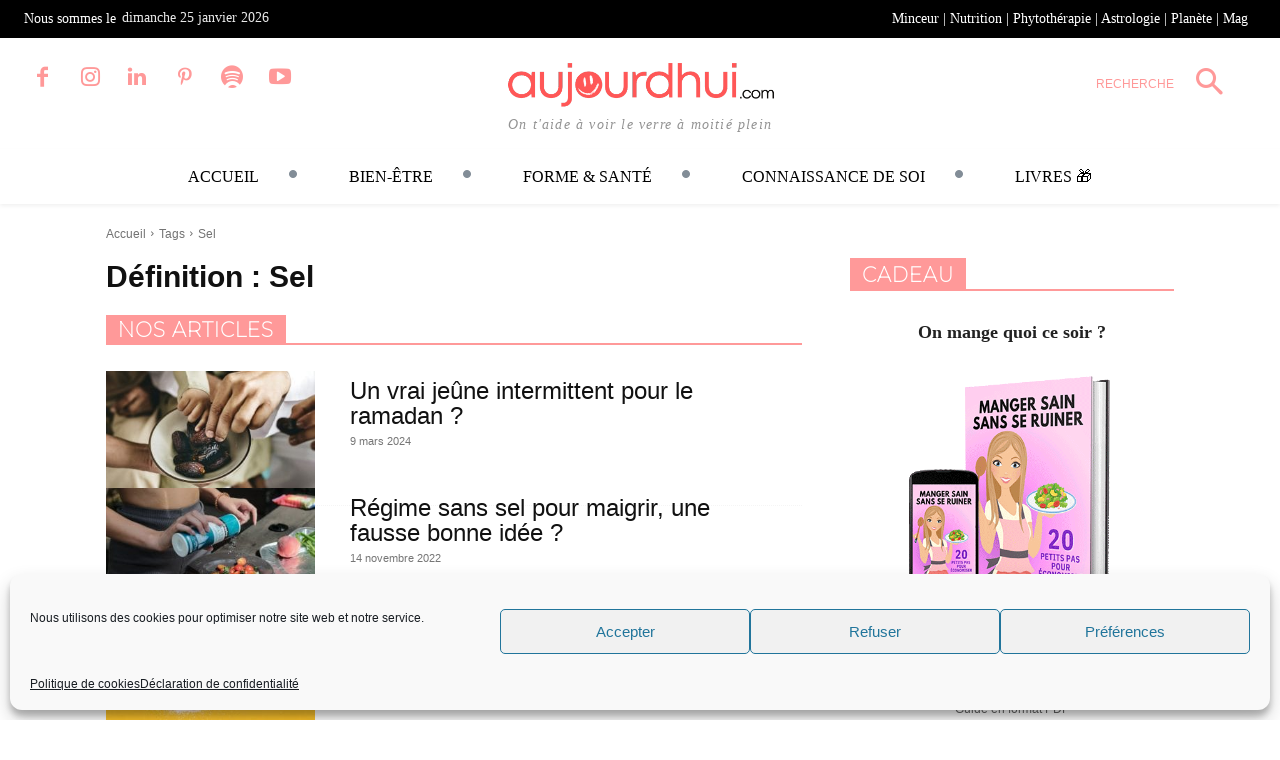

--- FILE ---
content_type: text/css
request_url: https://www.aujourdhui.com/wp-content/plugins/qwiz-online-quizzes-and-flashcards/qwiz.css?ver=3.94
body_size: 8833
content:
body.rtl {
   direction:        rtl;
}
.qwiz_shortcodes_hidden {
   position:         relative;
   visibility:       hidden;
   height:           300px;
}
.qwiz_wrapper_fallback,
.qdeck_wrapper_fallback {
   position:         absolute;
   visibility:       hidden;
   height:           300px;
   width:            500px;
   border:           1px solid black;
   padding-top:      125px;
   background:       white;
   text-align:       center;
}
.qwiz {
   position:            relative;
   border-width:        2px;
   border-style:        solid;
   border-color:        black;;
   width:               500px;
   max-width:           none  !important;
   min-height:          300px !important;
   padding:             0;
   box-sizing:          content-box;  /* The default. */
   -moz-box-sizing:     content-box;
}
.qwiz img {
   opacity:             1;
}
/* Some styles set padding to 0. */
.qwiz ul {
   padding-left:        40px;
}
/* Mobile qwiz container fills screen. Padding hides page content when zoom
   out; normally, padding is off-screen. */
div.qwiz-mobile {
   position:            fixed;
   left:                0;
   top:                 0;
   min-width:           100vw;       /* 100% of viewport width, height. */
   height:              100vh;
   height:              -webkit-fill-available;
   background:          white;
   z-index:             199999;
   box-sizing:          border-box;  /* Width and height include border */
   -moz-box-sizing:     border-box;  /* and padding, not margin. */
   overflow:            auto;
   outline:             1000px solid white; /* Hide background if scaled
                                               smaller than viewport. */
}
.xqwiz {
   visibility:          hidden;
   position:            relative;
   max-width:           none !important;
   height:              0px !important;
   box-sizing:          content-box;
   -moz-box-sizing:     content-box;
}
div.qwiz img {
   border:              none  ! important;
   box-shadow:          none  ! important;
}
div.qwiz-header {
   color:               white;
   background:          black;
   padding:             0;
   margin:              0;
}
div.qwiz-mobile div.qwiz-header {
   display:             none;
}
/* All sub-elements of header have zero margin. */
div.qwiz-header * {
   margin:              0      !important;
   padding:             0 5px  !important;
}
div.qwiz-progress-container {
   position:            relative;
   padding-left:        5px;
   min-height:          22px;
   font-size:           9pt;
}
/* Create a click target larger than the image icon. Appears to "get on top of"
 * next div (mode) only if positioned absolutely. */
div.go-mobile-qwiz,
div.exit-mobile-qwiz {
   display:             none;
   position:            absolute;
   width:               40px;
   height:              40px;
   top:                 -10px;
   left:                -10px;
   z-index:             2;
}
img.go-mobile-qwiz,
img.exit-mobile-qwiz {
   display:             none;
   width:               12px;
   height:              12px;
   float:               left;
   margin:              4px 4px 0 0;
   border:              none !important;
}
/* beg-bck-fwd-end buttons */
span.bbfe-wrapper {
   float:               left;
   color:               gray;
}
span.bbfe {
   color:               lightgray;
   margin-top:          2px;
   margin-bottom:       -5px;
   visibility:          hidden;
   float:               left;
   letter-spacing:      -2px;
   line-height:         normal;
}
img.icon-beg-end-qwiz {
   width:               17px;
   height:              17px;
   margin-top:          -1.3px;
}
img.icon-bck-fwd-qwiz {
   width:               14px;
   height:              14px;
}
span.bbfe.hover:hover {
   opacity:             1 !important;
   outline:             2px solid rgba(158, 158, 158, 0.7);
}
span.question-number-qwiz {
   display:             inline-block;
   font-size:           8.5pt;
   float:               left;
   min-width:           20px;
   text-align:          center;
   color:               gray;
}
span.response_recorded_wrapper {
   display:             none;
   position:            relative;
   float:               left;
   width:               14px;
}
span.response_recorded {
   position:            absolute;
   left:                0;
   top:                 0;
}
img.response_recording {
   width:               14px;
   height:              14px;
}
img.response_recording_spin {
   animation-name:                    response_recording_spin;
   animation-duration:                0.3s;
   animation-iteration-count:         35;
   -webkit-animation-name:            response_recording_spin;
   -webkit-animation-duration:        0.3s;
   -webkit-animation-iteration-count: 35;
}
@keyframes response_recording_spin {
   from {
      rotate:        none;
   } 25% {
      rotate:        45deg;
   } 50% {
      rotate:        90deg;
   } 75% {
      rotate:        135deg;
   } to {
      rotate:        180deg;
   }
}
@-webkit-keyframes response_recording_spin {
   from {
      rotate:        none;
   } 25% {
      rotate:        45deg;
   } 50% {
      rotate:        90deg;
   } 75% {
      rotate:        135deg;
   } to {
      rotate:        180deg;
   }
}
/*
.qwiz-mode {
   font-size:           9pt;
   display:             inline-block;
   float:               left;
   margin:              0px;
   padding-right:       3px;
   color:               gray;
   cursor:              help;
}
*/
.qwiz-progress {
   display:             inline-block;
   float:               right;
   margin:              -2px 0 0 0;
   padding-right:       2px;
   color:               gray;
}
.qwiz-timer {
   display:             none;
   float:               right;
   margin:              -2px -2px 0 0;
   padding:             0 2px 0 3px;
   color:               cyan;
   background:          black;
}
.question-timer {
   position:            absolute;
   right:               -2px;
   bottom:              -2px;
   display:             none;
   padding:             0 2px 0 2px;
   font-size:           9pt;
   line-height:         11pt;
   color:               orange;
   background:          black;
}
.qwiz-locked {
   display:             none;
}
.qwiz-unlocked {
   display:             none;
   filter:              grayscale(100%) contrast(120%);
}
.qwiz-usermenu_icon {
   display:             none;
   transform:           scale(1.25, 0.92);
   -webkit-transform:   scale(1.25, 0.92);
}
div.qwiz_usermenu_pay_link {
   display:             none;
}
table.teacher_preview {
   width:               auto;
   margin:              0;
   border:              0;
   border-collapse:     collapse;
}
table.teacher_preview td {
   padding:             0;
   text-align:          left;
   vertical-align:      top;
   border:              0;
}
.qwiz-icon-bounce {
   animation-name:                    icon-bounce;
   animation-duration:                3.5s;
   animation-iteration-count:         infinite;
   -webkit-animation-name:            icon-bounce;
   -webkit-animation-duration:        3.5s;
   -webkit-animation-iteration-count: infinite;
}
@keyframes icon-bounce {
   from {
      margin-top:   -2px;
   } 7% {
      margin-top:   -10px;
   } 15% {
      margin-top:   -2px;
   } 22% {
      margin-top:   -7px;
   } 30% {
      margin-top:   -2px;
   } 37% {
      margin-top:   -7px;
   } 50% {
      margin-top:   -2px;
   } to {
      margin-top:   -2px;
   }
}
@-webkit-keyframes icon-bounce {
   from {
      margin-top:   -2px;
   } 7% {
      margin-top:   -10px;
   } 15% {
      margin-top:   -2px;
   } 22% {
      margin-top:   -7px;
   } 30% {
      margin-top:   -2px;
   } 37% {
      margin-top:   -7px;
   } 50% {
      margin-top:   -2px;
   } to {
      margin-top:   -2px;
   }
}
div.qwiz_icon_and_menu_container {
   position:         relative;
   float:            right;
   width:            16px;
   height:           16px;
}
div.qwiz_icon_and_menu_container.lock_unlock {
   display:          none;
   }
div.qwiz_icon_and_menu_container > div {
   position:         absolute;
}
div.qwiz_menu_icon {
   width:            16px;
   height:           16px;
}
div.qwiz_menu_icon img {
   vertical-align:   top;
   border-radius:    0;
}
div.qwiz_icon_trigger_and_menu {
   z-index:          115;   /* Keep above qwizzled labels */
   width:            16px;
}
div.qwiz_icon_trigger {
   position:         absolute;
   left:             -8px;
   width:            24px;
   height:           16px;
}
div.qwiz_menu {
   position:         absolute;
   display:          none;
   top:              16px;
   right:            -3px;
   background:       white;
   padding:          10px;
   border:           2px solid rgba(79, 112, 153, 1);
   box-shadow:       -3px 3px 2px gray;
   text-align:       left;
   font-size:        9pt;
   line-height:      1.2em;
}
div.qwiz-pay_unlock_menu {
   width:            300px;
}
div.qwiz_icon_trigger_and_menu.qwiz-hover:hover .qwiz_menu {
   display:          table;
}
div.qwiz-usermenu {
   top:              12px;
   width:            225px;
}
div.qwiz-usermenu div,
div.qwiz-pay_unlock_menu div {
   padding-bottom:   5px;
}
div.pay_preview_status {
   font-weight:      bold;
   padding:          0 !important;
}
div.qwiz-pay_unlock_menu a {
   font-weight:      bold;
}
h3.assign_to_classes {
   margin-bottom:    0;
}
.select2-container {
   z-index:          999999;
}
div.overlay-times-up {
   display:             none;
   position:            absolute;
   width:               100%;
   left:                0;
   top:                 22px;
   height:              calc(100% - 22px);
   background:          lightgray;
   opacity:             0.8;
   z-index:             5;
}
div.overlay-times-up-msg {
   position:            absolute;
   left:                50%;
   top:                 50%;
   transform:           translate(-50%, -60%);
   -webkit-transform:   translate(-50%, -60%);
   width:               140px;
   text-align:          center;
   padding:             3px;
   color:               black;
   background:          white;
   border:              1px solid black;
   border-radius:       5px;
}
div.overlay-exit-mobile-qwiz {
   display:             none;
   position:            absolute;
   top:                 -100px;
   width:               100%;
   height:              100%;
   z-index:             5;
}
div.panel-exit-mobile-qwiz {
   height:              100px;
   text-align:          center;
   background:          rgba(90, 90, 90, 0.7);
}
div.panel-exit-mobile-qwiz button {
   position:            relative;
   margin-top:          20px;
   padding:             10px;
   border-width:        3px;
   border-radius:       10px;
   color:               black;
   background:          #eeeeee;
}
div.panel-exit-mobile-qwiz span {
   color:               black;
}
div.panel-icon-exit-mobile-qwiz {
   position:            absolute;
   top:                 100px;   /* Match panel height. */
   left:                50%;
   transform:           translateX(-50%);
   -webket-transform:   translateX(-50%);
   width:               41px;
   height:              9px;
   background-repeat:   no-repeat;
   background-image:    url([data-uri]);
   opacity:             0.6;
}
div.icon-exit-mobile-qwiz {
   display:             none;
   position:            fixed;
   top:                 0px;
   left:                50%;
   transform:           translateX(-50%);
   -webket-transform:   translateX(-50%);
   width:               41px;
   height:              9px;
   background-repeat:   no-repeat;
   background-image:    url([data-uri]);
   opacity:             0.6;
   z-index:             2;
}
/* Login starts out hidden. */
div.qwiz-login {
   display:             none;
   text-align:          center;
   padding:             0 5px 5px 5px;
   font-size:           14px;
}
div.qwiz-login p,
div.qwiz-login h3 {
   margin-top:          3px;
   margin-bottom:       6px;
}
div.qwiz-login input[type="text"],
div.qwiz-login input[type="password"] {
   padding:             2px;
   min-height:          auto   !important;
   line-height:         normal !important;
   width:               300px  !important;
}
div.qwiz-login table {
   width:               auto;
   margin:              auto;
}
div.qwiz-login td {
   border:              none;
   padding:             3px;
   text-align:          left;
}
div.qwiz-login input[type="checkbox"] {
   width:               auto;
}
span.qwiz-remember {
   position:            relative;
   font-size:           9pt;
}
span.qwiz-remember span {
   position:            relative;
   top:                 2px;
}
span.qwiz-remember input[type="checkbox"] {
   transform:           scale(0.8);
   -webkit-transform:   scale(0.8);
   margin:              0;
   vertical-align:      baseline;
   width:               auto;
}
div.qwiz-login p.login_error {
   display:             none;
   color:               red;
   font-weight:         bold;
}
/* Hide-show password (hidePassword () in qwiz_qcards_common.js). */
::-ms-reveal,
::-ms-clear {
  display: none !important;
}
.qwiz-hideShowPassword-toggle-show,
.qwiz-hideShowPassword-toggle-hide  {
   background-color: transparent;
   opacity: 0.4;
   background-size: 20px;
   background-position: 0 center;
   background-repeat: no-repeat;
   border: 2px solid transparent;
   border-radius: 0.25em;
   cursor: pointer;
   font-size: 100%;
   height: 40px;
   margin: 0;
   /*max-height: 100%; */
   box-shadow: none;
   padding: 0;
   overflow: 'hidden';
   text-indent: -999em;
   width: 26px;
   -moz-appearance: none;
   -webkit-appearance: none;
}
.qwiz-hideShowPassword-toggle-show {
   background-image: url('images/eye43x26.png');
}
.qwiz-hideShowPassword-toggle-hide {
   background-image: url('images/eye-slash44x35.png');
}
.qwiz-hideShowPassword-toggle-show:hover,
.qwiz-hideShowPassword-toggle-show:focus {
   background-image: url('images/eye43x26.png');
   /*border-color: #0088cc; */
   outline: transparent;
}
.qwiz-hideShowPassword-toggle-hide:hover,
.qwiz-hideShowPassword-toggle-hide:focus {
   background-image: url('images/eye-slash44x35.png');
   /*border-color: #0088cc; */
   outline: transparent;
}
div.progress_bars_leaderboard_tabs {
   border:              none;
}
div.progress_bars_leaderboard_tabs ul.ui-tabs-nav {
   margin:              -3px;
   border:              none;
   line-height:         1.0;
}
div.progress_bars_leaderboard_tabs ul.ui-tabs-anchor {
   padding:             .2em .6em;
}
/* Override theme's table styling in case it's not to our taste. */
table.unit_progress_bars,
table.leaderboard,
table.dataset_units_topics {
   padding:             0 10px 0 2px !important;
   border:              none   !important;
   width:               auto   !important;
   table-layout:        auto   !important;
   margin:              auto   !important;
   margin-bottom:       6px;
   text-align:          left   !important;
}
table.dataset_units_topics input[type="checkbox"] {
   text-align:          left   !important;
}
div.qwiz_progress_bars_tab {
   font-size:           10pt;
}
table.unit_progress_bars td,
table.unit_progress_bars th,
table.leaderboard td,
table.leaderboard th,
table.dataset_units_topics td,
table.dataset_units_topics th {
   padding:             0 5px 4px 0;
   line-height:         1.3;
   background:          none;
   font-size:           10pt;
}
table.unit_progress_bars th,
table.leaderboard th,
table.dataset_units_topics th {
   vertical-align:      bottom;
   font-weight:         bold;
   border-top:          none !important;
   border-left:         none !important;
   border-right:        none !important;
   border-bottom:       1px solid black !important;
}
table.dataset_units_topics th {
   white-space:         nowrap;
   text-transform:      unset;
}
table.unit_progress_bars td,
table.leaderboard td,
table.dataset_units_topics td {
   vertical-align:      top;
   font-weight:         normal;
   border:              none !important;
}
table.dataset_units_topics tr.unit_topic {
   display:             none;
}
table.dataset_units_topics span.topics_header {
   visibility:          hidden;
}
table.dataset_units_topics img.expand_collapse {
   cursor:              pointer;
   margin-top:          -5px;
   width:               11px;
   height:              11px;
   max-width:           none;
}
table.dataset_units_topics tr.border-top td {
   border-top:          1px solid black !important;
}
input.dataset_reset_questions_date {
   display:             inline-block !important;
   font-size:           8.5pt !important;
   width:               100px !important;
   height:              13pt !important;
   padding:             0 !important;
}
select.dataset_max_q {
   font-size:           9pt;
   height:              15pt;
   width:               5em;
   padding:             0;
}
table.leaderboard th {
   padding-right:       10px;
}
table.leaderboard td {
   font-weight:         normal;
}
div.refresh_leaderboard {
   display:             inline-block;
   font-size:           10pt;
}
div.refresh_leaderboard select {
   height:              20px;
   width:               3.2em;
   padding:             1px;
}
div.leaderboard_opt_out {
   float:               right;
   display:             inline-block;
   text-align:          right;
   font-size:           80%;
   margin-top:          3px;
   margin-right:        0.5em;
}
div.leaderboard_opt_out input {
   vertical-align:      -2px;
   margin-right:        0 !important;
}
div.leaderboard_opt_out_feedback {
   display:             none;
   text-align:          right;
   padding-right:       5em;
   color:               green;
   font-size:           80%;
   font-weight:         bold;
}
div.use_dataset_options_header {
   display:             inline-block;
   font-weight:         bold;
   font-size:           130%;
}
p.use_dataset_options,
label.use_dataset_options,
span.use_dataset_options {
   margin-bottom:       0;
   font-weight:         normal;
   font-size:           80%;
}
p.use_dataset_options {
   white-space:         nowrap;
}
span.qwiz_review_question_note {
   color:               green;
   font-size:           80%;
}
table.pay_options {
   border:              none;
   margin-bottom:       0;
}
table.pay_options th,
table.pay_options td {
   border:              none;
   text-align:          center;
   padding-top:         0;
   padding-bottom:      0;
}
select.qwiz_paypal_select > option {
   white-space:         pre-wrap;
}
div.paypal-powered-by {
   display:             none;
}
div.qwiz-paypal-button-container iframe {
   transform:           scale(0.75);
}
input.promo_code {
   width:               9em;
   height:              1.5em;
   padding:             2px;
}
span.promo_code_okmsg,
div#assign_to_classes_feedback_msg {
   color:               green;
   font-weight:         bold;
}
.qwiz_errmsg,
span.promo_code_errmsg {
   color:               red;
   font-weight:         bold;
}
button.qwiz_pay_cancel {
   float:               right;
   padding:             5px;
}
.signup_confirm_email {
   visibility:          hidden;
}
input.qwiz_radio_smaller {
   transform:           scale(0.8);
   -webkit-transform:   scale(0.8);
   margin-right:        0.2em !important;
}
input.qwiz_radio_smaller_shift {
   transform:           scale(0.8) translateY(2px);
   -webkit-transform:   scale(0.8) translateY(2px);
   margin-right:        0.2em !important;
}
label.qwiz_label {
   display:             inline-block !important;
}
select.unit_progress_select {
   max-width:           130px;
   padding:             0;
}
div.unit_progress_bars {
   font-size:           1.0em;
   position:            relative;
   width:               200px;
   height:              1.1em;
   overflow:            hidden;
   border:              1px solid gray;
}
div.unit_progress_bars div.ui-progressbar-value {
   height:              120%;
   background:          green;
   border:              none;
}
div.unit_progress_bars div.progress-label {
   position:            absolute;
   left:                50%;
   top:                 50%;
   transform:           translate(-50%, -50%);
   -webkit-transform:   translate(-50%, -50%);
}
/* Questions start out hidden. */
div.qwizq,
div.qwizq-mobile {
   display:             none;
   position:            relative;
   padding:             5px;
}
div.qwizq img,
div.qwizq-mobile img {
   max-width:           none;
}
div.preview_header {
   margin-left:         200px;
   margin-bottom:       10px;
}
div.preview_header label {
   display:             inline;
}
div.qwizq_preview {
   position:            relative;
   border-width:        2px;
   border-style:        solid;
   border-color:        black;;
   min-height:          300px;
   padding:             5px;
   box-sizing:          content-box;  /* The default. */
   -moz-box-sizing:     content-box;
   margin-bottom:       15px;
   background:          white;
}
div.qwiz-intro {
   padding:             0 5px;
   display:             none;
}
input.qwiz_textentry,
input.qwiz_single_char_entry,
input.qwiz_textentry_no_suggest {
   font-weight:         bold !important;
   color:               blue !important;
}
input.qwiz_textentry::-webkit-input-placeholder {
   font-size:           83%;
   font-weight:         normal;
   color:               gray;
}
input.qwiz_textentry::-moz-placeholder {
   font-size:           83%;
   font-weight:         normal;
   color:               gray;
}
/* Older versions of Firefox */
input.qwiz_textentry:-moz-placeholder {
   font-size:           83%;
   font-weight:         normal;
   color:               gray;
}
input.qwiz_textentry:-ms-input-placeholder {
   font-size:           83%;
   font-weight:         normal;
   color:               gray;
}
button.qwiz_textentry_hint {
   position:            absolute;
   right:               15px;
   top:                 50%;
   transform:           translate(100%, -50%);
   -webkit-transform:   translate(100%, -50%);
   font-size:           11px !important;
   line-height:         90%;
                    /* top right bot left */
   padding:             2px 2px 1px 2px;
   border-radius:       5px;
   display:             none;
}
span.qwiz_hangman {
   position:            relative;
   display:             inline-block;
   height:              1em;
}
span.qwiz_hangman span.hangman_entry {
   padding-left:        4px;
   display:             inline-block;
   white-space:         nowrap;
   height:              28px;
   font-family:         'courier new';
   font-size:           125%;
   font-weight:         bold;
   color:               blue;
   background:          none;
}
span.qwiz_hangman input {
   position:            absolute;
   left:                0;
   top:                 0;
   height:              1.1em;
   box-sizing:          border-box;  /* Width and height include border */
   -moz-box-sizing:     border-box;  /* and padding, not margin. */
   width:               100%;
   background:          none;
   font-family:         'courier new';
   font-size:           125%;
   font-weight:         bold;
   letter-spacing:      0.055em;   /* Pad out en-space to match regular chars
                                      plus hair-space. */
   padding:             3px;
   border:              1px solid gray;
}
input[type="text"]:focus {
   background:          none !important;
}
button.hangman_hint {
   display:             none;
   position:            absolute;
   z-index:             2;
   top:                 -15px;
   right:               -28px;
   min-width:           3em;
   font-size:           11px !important;
   line-height:         90%;
   border-radius:       5px;
}
.qwiz_hint_tooltip {
   opacity:             1;
   max-width:           300px !important;
   background:          #EEE  !important;
   padding:             2px   !important;
   font-size:           8pt   !important;
}
span.qwiz_hangman span.hangman_type_letters,
span.qwiz_hangman span.hangman_status {
   position:            absolute;
   z-index:             2;
   left:                0px;
   top:                 2.0em;
   line-height:         110%;
   text-align:          left;
   font-size:           90%;
   white-space:         nowrap;
   padding:             3px;
   background:          rgba(240, 240, 240, 0.5);
   border:              1px solid gray;
   border-radius:       5px;
   box-shadow:          -3px 3px 2px lightgray;
}
/* "Type letters in box" as call-out.  Up-arrow above call-out. */
span.qwiz_hangman span.hangman_type_letters::after {
   content:             "";
   position:            absolute;
   left:                9px;
   top:                 -5px;
   width:               7px;
   height:              7px;
   border-width:        1px 1px 0 0;
   border-color:        gray;
   border-style:        solid;
   background:          rgba(240, 240, 240, 0.6);
   -webkit-transform: rotate(-45deg);
   -ms-transform: rotate(-45deg);
   transform: rotate(-45deg);
}
/* Hide border (bottom of up-arrow) on call-out box. */
span.qwiz_hangman span.hangman_type_letters::before {
   content:             "";
   position:            absolute;
   left:                8px;
   top:                 -1px;
   width:               12px;
   height:              1px;
   background:          rgba(240, 240, 240, 1.0);
}
span.qwiz_hangman span.hangman_status {
   display:             none;
}
span.qwiz_hangman span.hangman_status span {
   font-size:           90%;
}
span.type_letters {
   font-family:         arial, verdana, sans-serif;
   font-size:           8pt;
   font-weight:         normal;
   color:               #55f;
}
.qwiz-inline {
   display:             inline;
}
span.qwiz_hangman .hangman_incorrect_letters_allowed {
   font-size:           115%    !important;
   padding:             0px     !important;
   background:          #40FF00 !important;
}
span.qwiz_hangman .hangman_incorrect_letters_exceeded {
   font-size:           115%    !important;
   padding:             0px     !important;
   background:          #FA5858 !important;
}
/* Used in qwiz_qcards_common.js */
.qwiz_spacer {
   visibility:          hidden;
}
.qwiz_hangman_msg {
   display:             none;
}
div.hangman_image p {
   margin:              0;
}
div.hangman_labeled_diagram_fields {
   position:            absolute;
   left:                0;
   top:                 0;
   width:               0;
   height:              0;
}
/* User page */
div#qwizard_qwiz_deck_div div.hangman_labeled_diagram_fields {
   display:             block !important;
}
div#qwizard_qwiz_deck_div div.hangman_label {
   cursor:              none !important;
   border:              none !important;
   background:          none !important;
}
div#qwiz_dialog_no_credit {
   font-size:           10pt;
}
.ui-dialog {
   z-index:             2001 !important;
}
.ui-menu {
   z-index:             2000 !important;
}
ul.ui-autocomplete {
   /* Get on top of qdeck-mobile/qwiz-mobile. */
   z-index:             200000 !important;
}
ul.ui-autocomplete .ui-menu-item {
   padding:             0.2em 1em 0.2em 0.4em   !important;
}
.ui-autocomplete {
   font-size:           10pt;
   max-height:          500px;
   overflow-y:          auto;
   /* Prevent horizontal scrollbar. */
   overflow-x:          hidden;
}
.qwiz-choice {
   cursor:              pointer;
   user-select:         none;
}
.qwiz-choice:hover {
   color:               #045FB4;
}
input.qwiz_choice_radio {
   /*
   position:            absolute;
   left:                0;
   top:                 0.3em;
   */
   border:              none;
}
.qwiz-choices p,
.qwiz-choices-radio_box p {
   text-indent:         -1.6em;  /* First line of <p> only.  "Undo" radio. */
   padding-left:        1.6em;   /* "Redo" radio for subsequent lines. */
   margin-top:          0px;
   margin-bottom:       0.5em;
   user-select:         none;
}
.qwiz-choices-radio_box,
.qwiz-choices-box {
   display:             inline-block;
   width:               100%;
   margin-bottom:       15px;
   padding:             15px;
   box-sizing:          border-box;
   text-indent:         0;
   border:              2px solid #e2e7ed;
   border-radius:       6px;
   user-select:         none;
}
.qwiz-choices-radio_box p,
.qwiz-choices-box p {
   margin:              0;
}
.qwiz-choices-box input {
   display:             none;
}
.qwiz-choices-radio_box.qwiz_correct_choice,
.qwiz-choices-box.qwiz_correct_choice {
   background:          #b9fd8e;
   border-color:        green;
}
.qwiz-choices-radio_box.qwiz_incorrect_choice,
.qwiz-choices-box.qwiz_incorrect_choice {
   background:          #f3aeac;
   border-color:        red;
}
/* Styling for mobile screen choices. */
ul.mobile_choices {
   padding-left:        0;
}
/* Default - larger mobile screens: two choices per "line." */
li.mobile_choice {
   list-style:          none;
   float:               left;
   width:               50%;
   margin:              0    !important;
   padding:             3px  !important;
   box-sizing:          border-box  !important;
}
li.mobile_choice div.mobile_choice {
   border:              3px solid #33b9ff;
   border-style:        outset;
   border-radius:       10px;
   background:          #eeeeee;
   padding              0 4px;
}
li.mobile_choice p,
li.mobile_choice h1,
li.mobile_choice h2,
li.mobile_choice h3,
li.mobile_choice h4 {
   margin:              2px;
}
/* Smaller mobile screens. */
@media screen and (max-width: 30.063em) {
   /* One choice per "line." */
   li.mobile_choice {
      width:            100%;
   }
}
/* 40.063em ~ 641px */
/* 60.063em ~ 961px */
@media screen and (min-width: 40.063em) {
}
.qwiz-feedback {
   display:             none;
}
.qwiz-feedback h1,
.qwiz-feedback h2 {
   font-size:           16px;
}
.qwiz-feedback li {
   line-height:         normal;
   margin-bottom:       0.3em;
}
.qwiz-feedback p {
   margin-bottom:       0.5em;
}
p.topic_list {
   font-weight:         normal;
   text-align:          left;
   margin-left:         2em !important;
   text-indent:         -2em;
}
div.icon_qwiz {
   position:            absolute;
   left:                2px;
   bottom:              2px;
   height:              20px;
   line-height:         unset;
}
img.icon_qwiz {
   opacity:         0.6;
}
img.icon_qwiz:hover {
   opacity:         1.0;
}
img[src$="add_icon.png"],
img[src$="clone_icon.png"],
img[src$="checkmark_icon.png"],
img[src$="icon_exit_red.png"],
img[src$="icon_exit_bw.png"],
img[src$="delete.png"],
img[src$="info_icon.png"] {
   width:           16px;
   height:          16px;
}
img[src$="icon_locked.png"] {
   width:           12px;
   height:          14px;
   border:          none;
}
img[src$="icon_unlocked.png"] {
   width:           18px;
   height:          14px;
   border:          none;
}
/* Hotspot image "stack" -- layers of images (original image plus hotspots)
 * absolutely positioned within. */
div.hotspot_image_stack {
   display:          inline-block;
   position:         relative;
}
div.hotspot_image_stack p {
   margin:           0;
   padding:          0;
}
img.hotspot_image_layer {
   position:         absolute;
   left:             0;
   top:              0;
   width:            100%;
   height:           100%;
}
img.hotspot_only_image {
   display:          none;
   z-index:          2;
}
div.hotspot_image_stack canvas.layer0_edited,
div.hotspot_image_stack img.layer0_edited,
div.hotspot_image_stack canvas.qwiz_style_layer,
div.hotspot_image_stack img.qwiz_style_layer {
   display:          none;
}
div.hotspot_image_stack canvas.qwiz_style_layer {
   position:         absolute;
   left:             0;
   top:              0;
   display:          block !important;
   z-index:          2;
}
div.qwiz_hotspot_label {
   display:          none;
   position:         absolute !important;
   text-align:       center;
   padding:          2px;
   font-size:        10pt;
   line-height:      normal;
   border:           1px solid gray;
   background:       white;
   z-index:          256;
}
div.qwiz_hotspot_label p {
   margin:           0;
}
div.qwiz_hotspot_label_handle {
   display:          none;
}
div.qwiz_hotspot_deleted {
   display:          none !important;
}
div.hotspot_click_feedback {
   display:          block;
}
div.hotspot_click_feedback p:first-of-type {
   display:          inline-block;
   margin:           0;
}
div.hotspot_label_feedback {
   display:          none;
}
div.hotspot_label_query {
   display:          inline-block;
   margin-left:      15px;  /* Get past the "Q". */
}
div.hotspot_label_query p {
   display:          inline-block;
}
input.find_the_dot_width,
input.find_the_dot_height {
   width:            2em;
   padding:          0 !important;
   line-height:      normal;
}
div.qwiz_simplecolor_wrapper {
   display:          inline-block;
   position:         relative;
}
div.simpleColorContainer {
   display:             inline-block;
   transform:           translate(0px, 5px);
   -webkit-transform:   translate(0px, 5px);
}
/* Labeled-diagram layout table. */
table.qwizzled_table {
   width:           auto !important;
   border:          none !important;
   margin:          0px !important;
}
table.qwizzled_table tr.qwizzled_table,
table.qwizzled_table td.qwizzled_table {
   word-break:      normal;
   border:          none !important;
}
table.qwizzled_table p {
   margin:          0;
}
/* Labeled-diagram "canvas" table cell. */
td.qwizzled_canvas {
   width:           75%;
   border:          none;
   padding:         0px;
}
div.qwizzled_canvas p {
   margin:          0;
}
/* Labeled-diagram labels table cell. */
td.qwizzled_labels {
   vertical-align:  top;
   border:          none;
   padding:         0px;
}
td.qwizzled_labels_left_right {
   width:           25%;
   min-width:       100px;
}
/* Box around labels. */
div.qwizzled_labels_border {
   border:          1px solid black;
   padding:         3px;
}
p.qwizzled_label_head {
   font-size:       85%;
   font-style:      italic;
   font-weight:     bold;
   line-height:     135%;
   margin-bottom:   0.5rem;
}
p.qwizzled_label_head_standard {
   display:         block;
}
p.qwizzled_label_head_mobile {
   display:         none;
}
p.qwizzled_label_head_label_clicked {
   display:         none;
}
.label_click_highlight {
   background:      yellow;
}
ul.qwizzled_labels {
   margin:          0px;
   padding:         0 0 0 5px;
   list-style:      outside none disc;
}
ul.qwizzled_labels li p {
   line-height:     1.2rem;
}
/* Bulleted labels indent (= padding). */
ul.qwizzled_labels_std li {
   padding:         0px;
   margin:          0 0 0.5rem 1rem;
   line-height:     1.2rem;
}
ul.qwizzled_labels_inline li {
   float:           left;
   padding:         0px;
   margin:          0 0 0.5rem 2rem;
   line-height:     1.2rem;
}
button.qwizzled_try_again {
   width:           6em;
   height:          1.7em;
   padding:         2px;
   margin-bottom:   -3px;
   border:          1px solid black;
   border-radius:   5px;
   font-size:       9pt;
   font-weight:     normal;
   text-transform:  none;
   color:           black;
   background:      lightgray;
}
button.qwizzled_try_again:hover {
   color:           gray;
   background:      white;
   border:          1px solid gray;
}
div.qwizzled_target {
   width:           120px;
   height:          28px;
   margin-right:     -124px;
   margin-bottom:   -32px;
   position:        absolute;
   box-sizing:      content-box;
   -moz-box-sizing: content-box;
   border-width:    2px;
}
span.qwizzled_target {
   position:        relative;
   text-align:      left;
}
.qwizzled_target_border {
   border:          2px dotted gray;
   padding-left:    2px;
   padding-right:   2px;
}
.qwizzled_border_all {
   border-width:    2px;
}
.qwizzled_border_left {
   border-width:    2px 0px 2px 2px;
}
.qwizzled_border_right {
   border-width:    2px 2px 2px 0px;
}
.qwizzled_border_center {
   border-width:    2px 0px 2px 0px;
}
.qwizzled_target_hover {
   outline:         3px solid lightgray;
}
.qwizzled_label {
   z-index:         110;  /* Keep above target */
   user-select:     none;
}
.qwizzled_label_unplaced {
   z-index:         111;  /* Keep above target,and above placed labels */
}
.qwizzled_highlight_label {
   cursor:          move;
   word-wrap:       normal;
   user-select:     none;
}
.no_move {
   cursor:          default !important;
}
.qwizzled_label a {
   cursor:          move;
}
div.qwizzled_question_bottom_border_title {
   display:         none;
}
/* Summary also hidden. */
div.qwiz-summary {
   position:        relative;
   display:         none;
   padding:         5px;
}
div.qwiz_summary_report p {
   margin-bottom:   4px;
}
span.unpaid_msg {
   display:         none;
}
button.summary_exit_mobile_qwiz {
   display:         none;
}
div.show_answer_got_it_or_not {
   display:         none;
   padding-left:    20px;
}
/* Auto-growing textarea -- see
 * https://css-tricks.com/the-cleanest-trick-for-autogrowing-textareas/ */
.qwiz-grow-wrap {
   /* Easy way to plop the elements on top of each other and have them both
     sized based on the tallest one's height. */
   display: grid;
}
.qwiz-grow-wrap::after {
   /* Note the weird space! Needed to prevent jumpy behavior. */
   content: attr(data-replicated-value) " ";
   /* This is how textarea text behaves */
   white-space: pre-wrap;
   /* Hidden from view, clicks, and screen readers */
   visibility: hidden;
}
.qwiz-grow-wrap > textarea {
   /* You could leave this out, but if a user resizes, it ruins the
      auto sizing. */
   resize: none;
   /* Firefox shows scrollbar on growth, you can hide like this. */
   overflow: hidden;
}
.qwiz-grow-wrap > textarea,
.qwiz-grow-wrap::after {
   /* Identical styling required!! */
   border: 1px solid black;
   padding: 0.5rem;
   font: inherit;
   /* Place on top of each other */
   grid-area: 1 / 1 / 2 / 2;
}
input.generative_hint {
   width:            15em;
   padding:          0;
   line-height:      normal;
}
/* Starts out centered. */
div.next_button {
   position:        relative;
   padding:         5px;
   text-align:      center;
   display:         none;
   z-index:         6;
}
div.mobile_next_button {
   position:        absolute;
   left:            10px;
}
div.single-question_exit {
   display:         none;
   padding:         5px;
}
/* Starts out hidden. */
.textentry_check_answer_div {
   position:        relative;
   display:         none;
   margin-top:      5px;
   padding-left:    5px;
}
button.show_the_answer {
   min-width:           2em;
}
.qwiz_shift_icon {
   transform:              translate(0px, 2px);
   -webkit-transform:      translate(0px, 2px);
}
.qwiz_icon_smaller {
   transform:              scale(0.80);
}
span.qwiz-hairsp {
   display:             inline-block;
   width:               5px;
}
.qwiz-larger {
   font-size:           125%;
}
.qwiz-smaller {
   font-size:           80%;
}
.qwiz-center {
   text-align:          center !important;
   margin:              auto;
}
.qwiz-right {
   text-align:          right !important;
}
.qwiz-normal {
   font-weight:         normal !important;
}
.qwiz-bold {
   font-weight:         bold !important;
}
.qwiz-highlight {
   background:          yellow;
}
.qwiz-margin0 {
   margin:              0;
}
.qwiz-nowrap {
   white-space:         nowrap;
}
.qwiz-b_and_w {
   filter:              grayscale(100%);
}
.qwiz_display_none {
   display:             none !important;
}
.qwiz-float_right {
   display:             inline-block;
   float:               right;
}
table.qwiz-padding th,
table.qwiz-padding td {
   padding:             2px;
}
table.qwiz-border-none th,
table.qwiz-border-none td {
   border:              none;
}
div.qwiz-provide_feedback {
   width:               calc(100% - 16px);
   height:              75%;
   border:              1px solid black;
   margin:              auto;
   overflow:            auto;
   padding:             5px;
   text-align:          left;
   font-size:           10pt;
   font-weight:         normal;
}
/* qwiz_qcards_common.create_register_taker_screen () */
#taker-register {
   font-size:           10pt;
}
table.register_taker {
   border:              0;
}
table.register_taker input[type="text"],
table.register_taker input[type="password"] {
   display:             inline-block;
}
table.register_taker td {
   border:              none;
   font-size:           9pt;
   padding:             2px;
}
table.register_taker td:first-child {
   width:               70px;
}
table.register_taker td:nth-child(2) {
   text-align:          left;
   vertical-align:      top;
   width:               150px;
   font-weight:         bold;
}
table.register_taker td:nth-child(3) {
   width:               220px;
}
table.register_taker tr.register_taker_login_name_exists {
   display:             none;
}
table.register_taker span.register_taker_forgot_password {
   display:             none;
   font-size:           85%;
   margin-left:         20px;
}
table.register_taker input[type="text"],
table.register_taker input[type="password"] {
   min-height:          auto   !important;
   line-height:         normal !important;
   width:               200px  !important;
   padding:             2px;
   box-sizing:          border-box;
}
table.register_taker .register_taker_email {
   display:             none;
}
table.register_taker img.email_info {
   border:              0px;
   cursor:              help;
   transform:           translate(0px, 3px);
   -webkit-transform:   translate(0px, 3px);
   vertical-align:      unset;
}
table.register_taker input.qwiz_free_trial_yes_no {
   transform:           scale(0.85);
}
table.register_taker .qwiz-required {
   color:               red;
   font-weight:         bold;
}
/* Quiz times histogram. */
div.qwiz_times_histogram {
   position:            relative;
   width:               calc(100% - 40px - 5%);
   height:              272px;
   margin-left:         40px;
   margin-right:        5%;
   margin-top:          5px;
   margin-bottom:       40px;
   border-left:         1px solid black;
   border-bottom:       1px solid black;
   font-size:           10pt;
}
/* Height based on aspect ratio when full-screen view. */
div.qwiz-mobile div.qwiz_times_histogram {
   padding-bottom:      35%;
}
div.qwiz_times_histogram_title {
   margin-bottom:       10pt;
   text-align:          center;
}
div.qwiz_times_histogram_class_everyone {
   position:            absolute;
   right:               5px;
   top:                 5px;
   text-align:          left;
   font-size:           9pt;
   line-height:         normal;
}
div.qwiz_times_histogram label {
   font-size:           10pt;
}
div.qwiz_times_histogram input[type="checkbox"] {
   width:               auto;
}
div.qwiz_times_histogram_bin_marker {
   display:             none;
   position:            absolute;
   bottom:              0;
   width:               1px;
   height:              20%;
   background:          darkgray;
}
div.qwiz_times_histogram_bar {
   display:             none;
   position:            absolute;
   bottom:              0;
   border:              1.5px solid black;
   border-bottom:       0;
   box-sizing:          border-box;  /* Width and height include border */
   -moz-box-sizing:     border-box;  /* and padding, not margin. */
   z-index:             2;
}
div.qwiz_times_histogram_bar_label {
   display:             none;
   position:            absolute;
   left:                50%;
   top:                 -20pt;
   transform:           translateX(-50%);
}
div.qwiz_times_histogram_bin_label {
   display:             none;
   position:            absolute;
   bottom:              20%;
   transform:           translateX(50%);
}
div.qwiz_times_histogram_marker_target {
   position:            absolute;
   bottom:              0;
   height:              15%;
   width:               6px;
   transform:           translateX(3px);
}
div.qwiz_times_histogram_marker {
   background:          darkblue;
   opacity:             0.3;
   height:              100%;
   width:               3px;
   margin:              auto;
}
div.qwiz_times_histogram_h_tick {
   position:            absolute;
   bottom:              -10px;
   width:               1px;
   height:              10px;
   background:          gray;
   transform:           translateX(0.5px);
}
div.qwiz_times_histogram_h_tick_label {
   display:             inline-block;
   position:            absolute;
   bottom:              -25px;
   transform:           translateX(50%);
   white-space:         nowrap;
}
div.qwiz_times_histogram_v_axis {
   display:             none;
}
div.qwiz_times_histogram_v_tick {
   position:            absolute;
   left:                -10px;
   width:               10px;
   height:              1px;
   background:          gray;
   transform:           translateY(0.5px);
}
div.qwiz_times_histogram_v_tick_label {
   position:            absolute;
   left:                calc(-3em - 12px);
   width:               3em;
   text-align:          right;
   transform:           translateY(50%);
}
div.qwiz_times_histogram_h_label {
   display:             inline-block;
   position:            absolute;
   right:               0;
   bottom:              -40px;
}
div.qwiz_times_histogram_v_label {
   position:            absolute;
   left:                -35px;
   top:                 50%;
   transform:           translate(-50%) rotate(-90deg);
}
div.qwiz_times_histogram_legend {
   display:             inline-block;
   position:            absolute;
   left:                8%;
   top:                 5%;
   text-align:          left;
   text-shadow:         1px 1px 1px white;
   background:          rgba(255, 255, 255, 0.5);
   padding:             3px;
   border:              1px solid gray;
   z-index:             3;
}
div.qwiz_times_histogram_legend table {
   border:              0;
   border-spacing:      0;
   min-width:           0;
   margin:              0;
}
div.qwiz_times_histogram_legend table td {
   vertical-align:      top;
   font-size:           10pt;
   padding:             0 3px;
   border:              0;
}
div.qwiz_times_histogram_legend_color {
   display:             inline-block;
   width:               25px;
   height:              15px;
   border:              1px solid darkgray;
   opacity:             0.5;
}
div.qwiz_times_histogram_initials {
   position:            relative;
   white-space:         nowrap;
}
input.qwiz_times_histogram_initials {
   font-size:           9pt;
   width:               4em;
   height:              10pt;
   padding:             1px;
   background:          yellow;
}
svg.qwiz_times_histogram_initials {
   width:               10pt;
}
button.qwiz_times_histogram_initials  {
   font-size:           9pt;
   padding:             2px;
   line-height:         normal;
}
div.emoji-picker {
   display:             none;
   position:            absolute;
   top:                 20px;
   left:                20px;
   z-index:             2;
}
img.icon_emoji_picker_exit {
   position:            absolute;
   top:                 0;
   right:               0;
}
div.qwiz_times_histogram_date_legend {
   display:             none;
   position:            absolute;
   top:                 25%;
   right:               -5%;
   height:              50%;
   width:               3%;
   border:              1px solid gray;
}
div.qwiz_times_histogram_date_legend_rect {
   height:              11.11%   /* 1/9  */
}
div.qwiz_times_histogram_date_legend_top {
   position:            absolute;
   top:                 -15px;
   left:                50%;
   width:               10em;
   text-align:          left;
   font-size:           8pt;
   transform:           rotate(-90deg);
   transform-origin:    left center;
}
div.qwiz_times_histogram_date_legend_bot {
   position:            absolute;
   bottom:              -15px;
   right:               50%;
   width:               10em;
   font-size:           8pt;
   text-align:          right;
   transform:           rotate(-90deg);
   transform-origin:    right center;
}
/* Nine gray shades (from colorbrewer2.org). */
/*
div.qwiz_times_histogram_marker0 {
   background:          rgb(255,255,255)
}
div.qwiz_times_histogram_marker1 {
   background:          rgb(240,240,240);
}
div.qwiz_times_histogram_marker2 {
   background:          rgb(217,217,217);
}
div.qwiz_times_histogram_marker3 {
   background:          rgb(189,189,189);
}
div.qwiz_times_histogram_marker4 {
   background:          rgb(150,150,150);
}
div.qwiz_times_histogram_marker5 {
   background:          rgb(115,115,115);
}
div.qwiz_times_histogram_marker6 {
   background:          rgb(82,82,82);
}
div.qwiz_times_histogram_marker7 {
   background:          rgb(37,37,37);
}
div.qwiz_times_histogram_marker8 {
   background:          rgb(10,10,10);
}
*/
/* Nine multi-hue (primarily green-ish) color sequence (colorbrewer2.org. */
div.qwiz_times_histogram_marker0 {
   background:          #f7fcfd;
}
div.qwiz_times_histogram_marker1 {
   background:          #e5f5f9;
}
div.qwiz_times_histogram_marker2 {
   background:          #ccece6;
}
div.qwiz_times_histogram_marker3 {
   background:          #99d8c9;
}
div.qwiz_times_histogram_marker4 {
   background:          #66c2a4;
}
div.qwiz_times_histogram_marker5 {
   background:          #41ae76;
}
div.qwiz_times_histogram_marker6 {
   background:          #238b45;
}
div.qwiz_times_histogram_marker7 {
   background:          #006d2c;
}
div.qwiz_times_histogram_marker8 {
   background:          #00441b;
}
/* Nine qualitative colors. */
div.qwiz_times_histogram_taker_color0 {
   background:          #8dd3c7 !important;
}
div.qwiz_times_histogram_taker_color1 {
   background:          #ffffb3 !important;
}
div.qwiz_times_histogram_taker_color2 {
   background:          #bebada !important;
}
div.qwiz_times_histogram_taker_color3 {
   background:          #fb8072 !important;
}
div.qwiz_times_histogram_taker_color4 {
   background:          #80b1d3 !important;
}
div.qwiz_times_histogram_taker_color5 {
   background:          #fdb462 !important;
}
div.qwiz_times_histogram_taker_color6 {
   background:          #b3de69 !important;
}
div.qwiz_times_histogram_taker_color7 {
   background:          #fccde5 !important;
}
div.qwiz_times_histogram_taker_color8 {
   background:          #d9d9d9 !important;
}
/* Hides colors until removeClass(). */
div.qwiz_times_histogram_marker_gray {
   background:          black;
}
/* Highlight "you." */
div.qwiz_times_histogram_taker_color {
   background:          blue;
}
.qwiz_times_histogram_highlight {
   background:          rgba(0, 255, 0, 0.5);
}
/* Some WordPress themes eat these.  Restore. */
input[type="checkbox"] {
   -webkit-appearance:  checkbox !important;
}
input[type="radio"] {
   -webkit-appearance:  radio !important;
}
input[type="submit"],
input[type="button"] {
   -webkit-appearance:  button !important;
}
/*
select {
   -webkit-appearance:  textfield !important;
}
*/
/* TinyMCE introduces these at times.  Hide them in the wizard. */
div.qwizard_result br[data-mce-bogus="1"] {
  display:     none;
}


--- FILE ---
content_type: text/css
request_url: https://www.aujourdhui.com/wp-content/plugins/qwiz-online-quizzes-and-flashcards/qwizcards.css?ver=3.94
body_size: 3137
content:
/*ifdef qwiz File not copied otherwise. */
.qwiz_shortcodes_hidden {
   position:         relative;
   visibility:       hidden;
   height:           300px;
}
.qwiz_wrapper_fallback,
.qdeck_wrapper_fallback {
   position:         absolute;
   visibility:       hidden;
   height:           300px;
   width:            500px;
   border:           1px solid black;
   padding-top:      125px;
   background:       white;
   text-align:       center;
}
/* The "canvas" for each item: question, answers (choices), feedback. */
div.qcard_window {
   position:            relative;
   width:               500px;
   height:              300px;
   margin-bottom:       80px;   /* Progress, header, and next-buttons. */
}
div.card-container {
   position:            relative;
   display:             block;
   width:               100%;
   height:              100%;
   padding:             0;
   margin:              0;
}
div.card-container img {
   opacity:             1;
}
div.card-container div.qcard_card {
   border-radius:       0px;
   width:               100%;
   height:              100%;
   position:            absolute;
   display:             inline-block;
   padding:             0;
   margin:              0;
}
div.qdeck-mobile div.card-container div.qcard_card {
   width:               100% !important;
   height:              100% !important;
}
/* Some styles set padding to 0. */
div.qcard_window ul {
   padding-left:        40px;
}
/* Mobile qcard window fills screen. */
div.qdeck-mobile {
   position:            fixed;
   left:                0;
   top:                 0;
   min-width:           100vw;       /* 100% of viewport width, height. */
   height:              100vh;
   height:              -webkit-fill-available;
   z-index:             199999;
   background:          white;
   box-sizing:          border-box;  /* Width and height include border */
   -moz-box-sizing:     border-box;  /* and padding, not margin. */
   outline:             1000px solid white; /* Hide background if scaled
                                               smaller than viewport. */
}
/* Card container fills to size of qcard window, but transparent bottom border
   leaves room for next-buttons after accounting for progress and header.
   With a little extra room in case "Unavailable - time limit" call-out.
   Negative bottom margin: next-buttons within "border." */
div.qdeck-mobile div.card-container {
   width:               100%;
   height:              100%;
   box-sizing:          border-box;
   border-bottom:       100px solid rgba(0, 0, 0, 0);
   margin-bottom:       -100px;
}
.qcard_progress {
   position:            relative;
   text-align:          right;
   height:              18px;
   font-size:           9pt;
   font-family:         Arial, sans-serif;
}
.qcard_progress p {
   display:             inline-block;
   font-size:           9pt;
   color:               gray;
   margin:              0 !important;
}
.deck-timer {
   display:             none;
   float:               right;
   margin-left:         2px;
   line-height:         10pt;
   transform:           translateY(4px);
   padding:             0 2px;
   color:               cyan;
   background:          black;
}
.card-timer {
   position:            absolute;
   right:               1px;
   bottom:              1px;
   display:             none;
   line-height:         10pt;
   font-size:           9pt;
   padding:             0 2px;
   color:               orange;
   background:          black;
}
span.unpaid_msg {
   display:             none;
}
/* Create a click target larger than the image icon. Appears to "get on top of"
 * next div (mode) only if positioned absolutely. */
div.go-mobile-qdeck,
div.exit-mobile-qdeck {
   display:             none;
   position:            absolute;
   width:               35px;
   height:              40px;
   top:                 -10px;
   left:                -15px;
   z-index:             2;
}
img.go-mobile-qdeck,
img.exit-mobile-qdeck {
   display:             none;
   float:               left;
   width:               12px;
   height:              12px;
   margin:              4px 2px 0 0;
   border:              none !important;
}
/* beg-bck-fwd-end buttons  -- qwiz.css */
span.card-number-qdeck {
   display:             inline-block;
   font-size:           8.5pt;
   float:               left;
   min-width:           20px;
   text-align:          center;
   margin-bottom:       -5px;
   color:               gray;
}
.qwiz-icon-bounce {
   animation-name:                    icon-bounce;
   animation-duration:                3.5s;
   animation-iteration-count:         infinite;
   -webkit-animation-name:            icon-bounce;
   -webkit-animation-duration:        3.5s;
   -webkit-animation-iteration-count: infinite;
}
@keyframes icon-bounce {
   from {
      margin-top:       -2px;
   } 7% {
      margin-top:       -10px;
   } 15% {
      margin-top:       -2px;
   } 22% {
      margin-top:       -7px;
   } 30% {
      margin-top:       -2px;
   } 37% {
      margin-top:       -7px;
   } 50% {
      margin-top:       -2px;
   } to {
      margin-top:       -2px;
   }
}
@-webkit-keyframes icon-bounce {
   from {
      margin-top:       -2px;
   } 7% {
      margin-top:       -10px;
   } 15% {
      margin-top:       -2px;
   } 22% {
      margin-top:       -7px;
   } 30% {
      margin-top:       -2px;
   } 37% {
      margin-top:       -7px;
   } 50% {
      margin-top:       -2px;
   } to {
      margin-top:       -2px;
   }
}
span.qwiz_review_card_note {
   color:               green;
   font-size:           80%;
}
div.qdeck-pay_unlock_menu {
   width:               300px;
}
div.qdeck-pay_unlock_menu a {
   font-weight:         bold;
}
div.qdeck-usermenu {
   top:                 12px;
   width:               225px;
}
div.qdeck-usermenu div,
div.qdeck-pay_unlock_menu div {
   padding-bottom:      5px;
}
div.qdeck-login {
   text-align:          center;
   font-weight:         normal;
   font-size:           14px;
}
div.qdeck-login p {
   margin-top:          3px;
   margin-bottom:       6px;
}
div.qdeck-login input[type="text"],
div.qdeck-login input[type="password"] {
   padding:             2px;
   min-height:          auto   !important;
   line-height:         normal !important;
   width:               300px  !important;
}
div.qdeck-login table {
   width:               auto;
   margin:              auto;
   border:              0px;
}
div.qdeck-login td {
   border:              none;
   padding:             3px;
   text-align:          left;
}
.qdeck-remember {
   position:            relative;
   font-size:           9pt;
}
span.qdeck-remember span {
   position:            relative;
   top:                 2px;
}
span.qdeck-remember input[type="checkbox"] {
   transform:           scale(0.8);
   -webkit-transform:   scale(0.8);
   margin:              0;
   vertical-align:      baseline;
   width:               auto;
}
div.qdeck-login p.login_error {
   display:             none;
   color:               red;
   font-weight:         bold;
   text-align:          center;
}
div.qcard_header {
   color:               white;
   background:          black;
   margin:              0px;
   padding:             0px;
}
/* Any sub-elements of header have zero margin. */
div.qcard_header * {
   margin:              0px !important;
                    /* top right bot left */
   padding:             0px 5px 0px 5px !important;
   font-size:           10pt;
}
/* Card */
div.qcard_card {
   position:            relative;
}
div.qcard_textentry {
   display:             inline-block;
   position:            relative;
   width:               240px;
   font-weight:         bold;
   color:               blue;
}
div.qcard_single_char_entry {
   display:             inline-block;
   position:            relative;
   font-weight:         bold;
   color:               blue;
}
input.qcard_textentry,
input.qcard_single_char_entry {
   width:               228px;
   padding:             5px;
   font-weight:         bold;
   color:               blue;
   font-size:           100%;
}
div.card_back_textentry {
   /*
   position:            absolute;
   top:                 0px;
   left:                0px;
   display:             none;
   */
   position:            relative;
}
.back_qcard_textentry {
   font-weight:         bold;
   color:               blue;
}
input.qcard_textentry::-webkit-input-placeholder {
   font-size:           83%;
   font-weight:         normal;
   color:               gray;
}
input.qcard_textentry::-moz-placeholder {
   font-size:           83%;
   font-weight:         normal;
   color:               gray;
}
/* Older versions of Firefox */
input.qcard_textentry:-moz-placeholder {
   font-size:           83%;
   font-weight:         normal;
   color:               gray;
}
input.qcard_textentry:-ms-input-placeholder {
   font-size:           83%;
   font-weight:         normal;
   color:               gray;
}
button.textentry_hint {
   position:            absolute;
   right:               0px;
   top:                 50%;
   transform:           translateY(-50%);
   -webkit-transform:   translateY(-50%);
   font-size:           11px !important;
   line-height:         90%;
                    /* top right bot left */
   padding:             2px 2px 1px 2px;
   border-radius:       5px;
   display:             none;
}
.back_textentry_p {
   margin-top:          0px;
}
span.qdeck_hangman {
   position:            relative;
   display:             inline-block;
   height:              1em;
}
span.qdeck_hangman span.hangman_entry {
   padding-left:        4px;
   display:             inline-block;
   white-space:         nowrap;
   height:              28px;
   font-family:         'courier new';
   font-size:           125%;
   font-weight:         bold;
   color:               blue;
   background:          white;
}
span.qdeck_hangman input {
   position:            absolute;
   left:                0;
   top:                 -4px;
   height:              1.45em;
   box-sizing:          border-box;  /* Width and height include border */
   -moz-box-sizing:     border-box;  /* and padding, not margin. */
   width:               100%;
   background:          none;
   font-family:         'courier new';
   font-size:           125%;
   font-weight:         bold;
   letter-spacing:      0.055em;   /* Pad out en-space to match regular chars
                                      plus hair-space. */
   padding:             3px;
}
span.got-it_unavailable,
span.qdeck_hangman span.hangman_type_letters,
span.qdeck_hangman span.hangman_status {
   position:            absolute;
   z-index:             2;
   left:                0px;
   top:                 2.0em;
   line-height:         110%;
   text-align:          left;
   font-size:           9pt;
   white-space:         nowrap;
   padding:             3px;
   background:          rgba(240, 240, 240, 0.4);
   border:              1px solid gray;
   border-radius:       5px;
   box-shadow:          -3px 3px 2px lightgray;
}
span.got-it_unavailable {
   left:                1em;
   top:                 3em;
}
/* "Type letters in box" as call-out.  Up-arrow above call-out. */
span.got-it_unavailable::after,
span.qdeck_hangman span.hangman_type_letters::after {
   content:             "";
   position:            absolute;
   left:                9px;
   top:                 -5px;
   width:               7px;
   height:              7px;
   border-width:        1px 1px 0 0;
   border-color:        gray;
   border-style:        solid;
   background:          rgba(240, 240, 240, 0.7);
   -webkit-transform: rotate(-45deg);
   -ms-transform: rotate(-45deg);
   transform: rotate(-45deg);
}
/* Hide border (bottom of up-arrow) on call-out box. */
span.qdeck_hangman span.hangman_type_letters::before {
   content:             "";
   position:            absolute;
   left:                8px;
   top:                 -1px;
   width:               12px;
   height:              1px;
   background:          rgba(240, 240, 240, 1.0);
}
span.qdeck_hangman span.hangman_status {
   display:             none;
}
span.type_letters {
   font-family:         arial, verdana, sans-serif;
   font-size:           8pt;
   font-weight:         normal;
   color:               #55f;
}
.qcard-inline {
   display:             inline;
}
span.qdeck_hangman .hangman_incorrect_letters_allowed {
   font-weight:         normal  !important;
   font-size:           125%    !important;
   padding:             0px     !important;
   /*
   background:          #40FF00 !important;
   */
   background:          white !important;
}
span.qdeck_hangman .hangman_incorrect_letters_exceeded {
   font-weight:         normal  !important;
   font-size:           125%    !important;
   padding:             0px     !important;
   /*
   background:          #FA5858 !important;
   */
   background:          white !important;
}
.qdeck_hangman_msg {
   display:             none;
}
div.qcard-front-back {
   position:            absolute;
   width:               100%;     /* DKTMP */
   height:              100%;     /* DKTMP */
   min-height:          165px;
   border-collapse:     separate;
   background-color:    white;
   box-sizing:          border-box;  /* Width and height include border */
   -moz-box-sizing:     border-box;  /* and padding, not margin. */
}
div.qdeck-mobile div.qcard-front-back {
   overflow:            auto;
}
div.qcard-border-important {
   /* "!important", to overcome theme styling, if there. */
   border-width:        2px !important;
   border-style:        solid !important;
   border-color:        black !important;
}
div.qcard-border {
   /* Alternative to important when user specifies border styling. */
   border-width:        2px;
   border-style:        solid;
   border-color:        black;
}
div.qcard-front {
   min-height:          165px;
   background:          white;
}
div.qcard_content {
   position:            relative;
   text-align:          center;
   font-size:           12pt;
   font-weight:         bold;
}
div.qcard_content-normal {
   font-weight:         normal;
}
div.qcard_content_size {
   display:             inline-block;
   position:            relative;
   padding:             5px;
}
div.qcard_content_size_alt {
   display:             none;
   padding:             5px;
}
div.qcard_card img {
   border:              none !important;
   box-shadow:          none !important;
}
p.topic_list {
   font-weight:         normal;
   text-align:          left;
   margin-left:         2em !important;
   text-indent:         -2em;
}
div#qwizcards_dialog_no_credit {
   font-size:           10pt;
}
div.icon_qdeck {
   position:            absolute;
   left:                2px;
   bottom:              2px;
   width:               16px;
   height:              16px;
   line-height:         0px;
   z-index:             2;
}
img.icon_qdeck {
   opacity:             0.4;
}
img.icon_qdeck:hover {
   opacity:             1.0;
}
div.qcard-back {
   background-image:    url([data-uri]);
   background-repeat:   no-repeat;
   background-size:     contain;
   background-position: center;
   background-attachment:  local;
   min-height:          165px;
   line-height:         25px;
   font-size:           12pt;
   /* Initial setting in order to show intro (Firefox).
   visibility:          hidden; */
}
/* Set min-width - WordPress 100% won't work if container is small. */
div.wp-audio-shortcode {
   min-width:           350px !important;
}
div.qcard_card button.cbutton {
   display:          none;
}
.qcard_next_buttons {
   position:            relative;
   margin-top:          5px;
   text-align:          center;
}
div.got-it_wrapper {
   display:             inline-block;
   position:            relative;
}
.clear {
   clear:               both;
}
.qdeck-center {
   text-align:          center !important;
}
.qdeck-smaller {
   font-size:           80%;
}
div.qdeck-focusable {
   width:               5px;
   height:              2px;
   overflow:            hidden;
}
div.qdeck-focusable input {
   border:              0px;
   background:          none;
}
div.qwiz_no_click_flip {
   display:             inline;
}
/* Some WordPress themes eat these.  Restore. */
input[type="checkbox"] {
   -webkit-appearance:  checkbox !important;
}
input[type="radio"] {
   -webkit-appearance:  radio !important;
}
input[type="submit"],
input[type="button"] {
   -webkit-appearance:  button !important;
}
/*
select {
   -webkit-appearance:  textfield !important;
}
*/
/* For qwizard and user-page TinyMCE table plugin. */
.mce-item-table td,
.mce-item-table th {
   min-width:           25px !important;
}
/* To move table menu out of way. */
.mce-floatpanel {
   transform:           translate(0,40px) !important;
}
